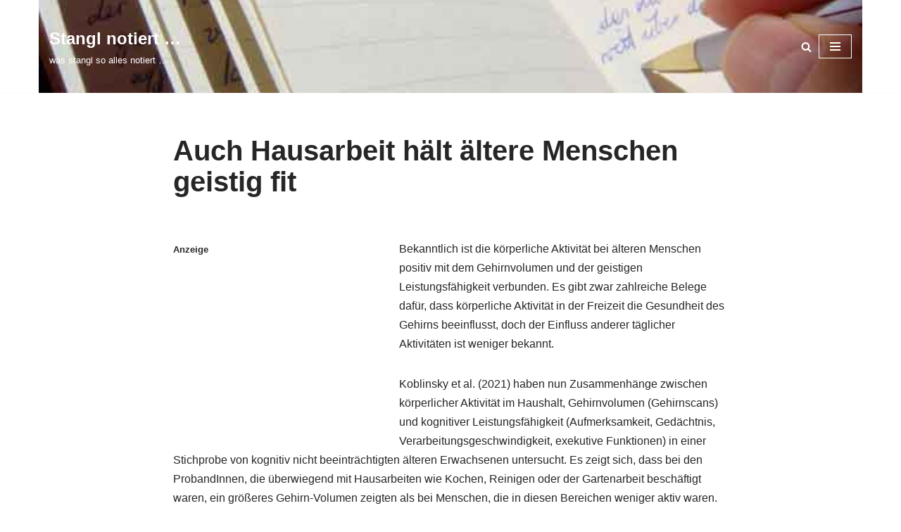

--- FILE ---
content_type: text/html
request_url: https://www.stangl-taller.at/zaehlpixel/STnotiert.html
body_size: 212
content:
<!DOCTYPE html PUBLIC "-//W3C//DTD XHTML 1.0 Transitional//EN" "http://www.w3.org/TR/xhtml1/DTD/xhtml1-transitional.dtd">
<html xmlns="http://www.w3.org/1999/xhtml">
<head>
<meta http-equiv="Content-Type" content="text/html; charset=ISO-8859-1" />
<title>ST notiert</title>
<!-- Global site tag (gtag.js) - Google Analytics -->
<script async src="https://www.googletagmanager.com/gtag/js?id=G-2VTBP7ZXX8"></script>
<script>
  window.dataLayer = window.dataLayer || [];
  function gtag(){dataLayer.push(arguments);}
  gtag('js', new Date());

  gtag('config', 'G-2VTBP7ZXX8');
</script>

<meta name=viewport content="width=device-width, initial-scale=1"></head>
<body>
<font color="white">ST notiert</font>
</body>
</html>

--- FILE ---
content_type: text/html; charset=utf-8
request_url: https://www.google.com/recaptcha/api2/aframe
body_size: 267
content:
<!DOCTYPE HTML><html><head><meta http-equiv="content-type" content="text/html; charset=UTF-8"></head><body><script nonce="peFqloR_eyNwWswCjnOdXA">/** Anti-fraud and anti-abuse applications only. See google.com/recaptcha */ try{var clients={'sodar':'https://pagead2.googlesyndication.com/pagead/sodar?'};window.addEventListener("message",function(a){try{if(a.source===window.parent){var b=JSON.parse(a.data);var c=clients[b['id']];if(c){var d=document.createElement('img');d.src=c+b['params']+'&rc='+(localStorage.getItem("rc::a")?sessionStorage.getItem("rc::b"):"");window.document.body.appendChild(d);sessionStorage.setItem("rc::e",parseInt(sessionStorage.getItem("rc::e")||0)+1);localStorage.setItem("rc::h",'1769902246989');}}}catch(b){}});window.parent.postMessage("_grecaptcha_ready", "*");}catch(b){}</script></body></html>

--- FILE ---
content_type: application/javascript; charset=utf-8
request_url: https://fundingchoicesmessages.google.com/f/AGSKWxV_Syye0rjDrBIKvJY9X2aH68J9yqOdt1uxA1PMUreoUfeezdl_l48a875Ghp78NeEkW6KcnxcrdadeNcQnXc-R-p2arcDq0z_lPTuO3KVHhRypRHHqCcgZUR2VXiOHXanu1Uegrw==?fccs=W251bGwsbnVsbCxudWxsLG51bGwsbnVsbCxudWxsLFsxNzY5OTAyMjQ2LDQ4MTAwMDAwMF0sbnVsbCxudWxsLG51bGwsW251bGwsWzcsNl0sbnVsbCxudWxsLG51bGwsbnVsbCxudWxsLG51bGwsbnVsbCxudWxsLG51bGwsMV0sImh0dHBzOi8vbm90aWVydC5zdGFuZ2wtdGFsbGVyLmF0L3ByYXhpc3dpc3Nlbi9hdWNoLWhhdXNhcmJlaXQtaGFlbHQtYWVsdGVyZS1tZW5zY2hlbi1nZWlzdGlnLWZpdC8iLG51bGwsW1s4LCJGZjBSR0hUdW44SSJdLFs5LCJlbi1VUyJdLFsxNiwiWzEsMSwxXSJdLFsxOSwiMiJdLFsxNywiWzBdIl0sWzI0LCIiXSxbMjksImZhbHNlIl1dXQ
body_size: 126
content:
if (typeof __googlefc.fcKernelManager.run === 'function') {"use strict";this.default_ContributorServingResponseClientJs=this.default_ContributorServingResponseClientJs||{};(function(_){var window=this;
try{
var rp=function(a){this.A=_.t(a)};_.u(rp,_.J);var sp=function(a){this.A=_.t(a)};_.u(sp,_.J);sp.prototype.getWhitelistStatus=function(){return _.F(this,2)};var tp=function(a){this.A=_.t(a)};_.u(tp,_.J);var up=_.ed(tp),vp=function(a,b,c){this.B=a;this.j=_.A(b,rp,1);this.l=_.A(b,_.Qk,3);this.F=_.A(b,sp,4);a=this.B.location.hostname;this.D=_.Fg(this.j,2)&&_.O(this.j,2)!==""?_.O(this.j,2):a;a=new _.Qg(_.Rk(this.l));this.C=new _.eh(_.q.document,this.D,a);this.console=null;this.o=new _.np(this.B,c,a)};
vp.prototype.run=function(){if(_.O(this.j,3)){var a=this.C,b=_.O(this.j,3),c=_.gh(a),d=new _.Wg;b=_.hg(d,1,b);c=_.C(c,1,b);_.kh(a,c)}else _.hh(this.C,"FCNEC");_.pp(this.o,_.A(this.l,_.De,1),this.l.getDefaultConsentRevocationText(),this.l.getDefaultConsentRevocationCloseText(),this.l.getDefaultConsentRevocationAttestationText(),this.D);_.qp(this.o,_.F(this.F,1),this.F.getWhitelistStatus());var e;a=(e=this.B.googlefc)==null?void 0:e.__executeManualDeployment;a!==void 0&&typeof a==="function"&&_.Uo(this.o.G,
"manualDeploymentApi")};var wp=function(){};wp.prototype.run=function(a,b,c){var d;return _.v(function(e){d=up(b);(new vp(a,d,c)).run();return e.return({})})};_.Uk(7,new wp);
}catch(e){_._DumpException(e)}
}).call(this,this.default_ContributorServingResponseClientJs);
// Google Inc.

//# sourceURL=/_/mss/boq-content-ads-contributor/_/js/k=boq-content-ads-contributor.ContributorServingResponseClientJs.en_US.Ff0RGHTun8I.es5.O/d=1/exm=ad_blocking_detection_executable,kernel_loader,loader_js_executable/ed=1/rs=AJlcJMwj_NGSDs7Ec5ZJCmcGmg-e8qljdw/m=cookie_refresh_executable
__googlefc.fcKernelManager.run('\x5b\x5b\x5b7,\x22\x5b\x5bnull,\\\x22stangl-taller.at\\\x22,\\\x22AKsRol_xn0U8HgPjMwEvQ3LXKaumDaO7G8_65L1Lhs53cnCeDd2x_-ZNPhyKjXkIcLptWUEmXHQOmfJMPaDtUo3Nwr0JvY_cultJSL4yFu2oIkSl9nmpqKhvd9avVu89u8mblallaZY72Z6_5REEUp67SK3ENUCXNg\\\\u003d\\\\u003d\\\x22\x5d,null,\x5b\x5bnull,null,null,\\\x22https:\/\/fundingchoicesmessages.google.com\/f\/AGSKWxUD2cJqLmPiVCmHe1NizZrW8YDrFZB6Ky7_dalkl0AuY62QamF9TlAFesPeYZaZAtK82ZnJNYXjNNlaPS7A119L9ocELr0p1xo4PMCgsju7lwSeWWQ_ZNI76Al78j1a2YgKX6TFqw\\\\u003d\\\\u003d\\\x22\x5d,null,null,\x5bnull,null,null,\\\x22https:\/\/fundingchoicesmessages.google.com\/el\/AGSKWxWQkC43RBco2SvXLZTbyKGtLXRoDAUxKM2s8iQmPwwbI_W0SfhL5zmlP33jddZRZPw6WfR34CHXqWw7THO05v4LZhMa0jPuKL3lHY_Ib6c9wblqlwZX_vCA7CzSlsM3QYKGbEmNcA\\\\u003d\\\\u003d\\\x22\x5d,null,\x5bnull,\x5b7,6\x5d,null,null,null,null,null,null,null,null,null,1\x5d\x5d,\x5b3,1\x5d\x5d\x22\x5d\x5d,\x5bnull,null,null,\x22https:\/\/fundingchoicesmessages.google.com\/f\/AGSKWxWqV1hz0rAvdjp5EOpG2KjMRtms5x6UtLd93RqgQ9CZcY0R1H-qBwbuLzIb0Xy4_Czt-gu_KyLYw9UKSz_L9szQMy3Ue_XwIfXOeYoOF5pHbpEoEvnJpb5hXFjklXCRQnzJjlNKVA\\u003d\\u003d\x22\x5d\x5d');}

--- FILE ---
content_type: application/javascript; charset=utf-8
request_url: https://fundingchoicesmessages.google.com/f/AGSKWxXyFRIZYmK8okoiqVwfAyYcgMTXVsZw0CWx5Tek_dTsrNNpkQpduIFVfZw9Y_C-QAIVTi-LPLsK2U7vyJyHKSTNgPUn6GJz7rQeQVyzfBq_pCDEw8iDiENmUv51nuXuJKj_UawGS-EDTk2BcwBchH3cYcauvPPMVFcE4-TYR9vLEYoEbyy61DbGCGA0/_/ad_250x250_/prodprebidheader-/adimage?.com/?ad=_dispad_
body_size: -1285
content:
window['1c0b226c-eaf0-41cd-b479-05a44ea1be08'] = true;

--- FILE ---
content_type: application/javascript
request_url: https://www.stangl.eu/management/copypasteAPA7.js
body_size: 484
content:
/*! Copy & Paste
*/

    YearNow = new Date();
    YearToday = YearNow.getFullYear();

const month = ["Jänner","Februar","März","April","Mai","Juni","Juli","August","September","Oktober","November","Dezember"];
const dday = new Date();
let Monat = month[dday.getMonth()];
let Tag = dday.getDate();

	Titel = document.title;
	Today = new Date().toISOString().slice(0,10); 

function addLink() {
	var body_element = document.getElementsByTagName('body')[0];
	var selection;
	selection = window.getSelection();  
	
	alert ('Vergessen Sie bitte nicht,\nden gerade kopierten Text\nin der vorgeschlagenen Form zu belegen!\n\nDanke!'); 
	
	var pagelink = " (Stangl, "+YearToday+").<br /><br /> Verwendete Literatur<br />Stangl, W. ("+YearToday+", "+Tag+". "+Monat+"). <a href='"+document.location.href+"'><em>"+Titel+"</em></a>.<br />"+document.location.href+"."; 
	
	var copytext = selection + pagelink;
	var newdiv = document.createElement('div');
	newdiv.style.position='';
	newdiv.style.left='3px';
	body_element.appendChild(newdiv);
	newdiv.innerHTML = copytext;
	selection.selectAllChildren(newdiv);
	window.setTimeout(function() {
		body_element.removeChild(newdiv);
	},0);
}
document.oncopy = addLink;
